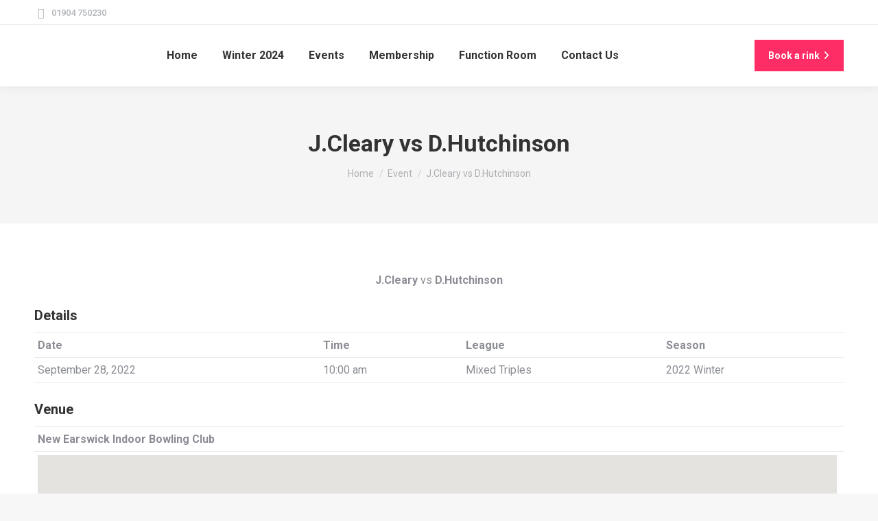

--- FILE ---
content_type: text/html; charset=UTF-8
request_url: https://newearswickibc.club/event/59116/
body_size: 15358
content:
<!DOCTYPE html>
<!--[if !(IE 6) | !(IE 7) | !(IE 8)  ]><!-->
<html lang="en-GB" prefix="og: https://ogp.me/ns#" class="no-js">
<!--<![endif]-->
<head>
	<meta charset="UTF-8" />
				<meta name="viewport" content="width=device-width, initial-scale=1, maximum-scale=1, user-scalable=0"/>
			<meta name="theme-color" content="#ff2d65"/>	<link rel="profile" href="https://gmpg.org/xfn/11" />
		<style>img:is([sizes="auto" i], [sizes^="auto," i]) { contain-intrinsic-size: 3000px 1500px }</style>
	
<!-- Search Engine Optimization by Rank Math PRO - https://rankmath.com/ -->
<title>J.Cleary vs D.Hutchinson - New Earswick Indoor Bowling Club</title>
<meta name="robots" content="follow, index, max-snippet:-1, max-video-preview:-1, max-image-preview:large"/>
<link rel="canonical" href="https://newearswickibc.club/event/59116/" />
<meta property="og:locale" content="en_GB" />
<meta property="og:type" content="article" />
<meta property="og:title" content="J.Cleary vs D.Hutchinson - New Earswick Indoor Bowling Club" />
<meta property="og:url" content="https://newearswickibc.club/event/59116/" />
<meta property="og:site_name" content="New Earswick Indoor Bowling Club" />
<meta property="article:publisher" content="https://www.facebook.com/newearswickbowlsclub" />
<meta property="og:updated_time" content="2022-12-12T21:01:57+00:00" />
<meta name="twitter:card" content="summary_large_image" />
<meta name="twitter:title" content="J.Cleary vs D.Hutchinson - New Earswick Indoor Bowling Club" />
<meta name="twitter:site" content="@newearswickibc" />
<meta name="twitter:creator" content="@newearswickibc" />
<script type="application/ld+json" class="rank-math-schema-pro">{"@context":"https://schema.org","@graph":[{"@type":"BreadcrumbList","@id":"https://newearswickibc.club/event/59116/#breadcrumb","itemListElement":[{"@type":"ListItem","position":"1","item":{"@id":"https://newearswickibc.club","name":"Home"}},{"@type":"ListItem","position":"2","item":{"@id":"https://newearswickibc.club/event/59116/","name":"J.Cleary vs D.Hutchinson"}}]}]}</script>
<!-- /Rank Math WordPress SEO plugin -->

<link rel='dns-prefetch' href='//fonts.googleapis.com' />
<link rel='dns-prefetch' href='//hcaptcha.com' />
<link rel="alternate" type="application/rss+xml" title="New Earswick Indoor Bowling Club &raquo; Feed" href="https://newearswickibc.club/feed/" />
<link rel="alternate" type="application/rss+xml" title="New Earswick Indoor Bowling Club &raquo; Comments Feed" href="https://newearswickibc.club/comments/feed/" />
<script>
window._wpemojiSettings = {"baseUrl":"https:\/\/s.w.org\/images\/core\/emoji\/16.0.1\/72x72\/","ext":".png","svgUrl":"https:\/\/s.w.org\/images\/core\/emoji\/16.0.1\/svg\/","svgExt":".svg","source":{"concatemoji":"https:\/\/newearswickibc.club\/wp-includes\/js\/wp-emoji-release.min.js?ver=6.8.3"}};
/*! This file is auto-generated */
!function(s,n){var o,i,e;function c(e){try{var t={supportTests:e,timestamp:(new Date).valueOf()};sessionStorage.setItem(o,JSON.stringify(t))}catch(e){}}function p(e,t,n){e.clearRect(0,0,e.canvas.width,e.canvas.height),e.fillText(t,0,0);var t=new Uint32Array(e.getImageData(0,0,e.canvas.width,e.canvas.height).data),a=(e.clearRect(0,0,e.canvas.width,e.canvas.height),e.fillText(n,0,0),new Uint32Array(e.getImageData(0,0,e.canvas.width,e.canvas.height).data));return t.every(function(e,t){return e===a[t]})}function u(e,t){e.clearRect(0,0,e.canvas.width,e.canvas.height),e.fillText(t,0,0);for(var n=e.getImageData(16,16,1,1),a=0;a<n.data.length;a++)if(0!==n.data[a])return!1;return!0}function f(e,t,n,a){switch(t){case"flag":return n(e,"\ud83c\udff3\ufe0f\u200d\u26a7\ufe0f","\ud83c\udff3\ufe0f\u200b\u26a7\ufe0f")?!1:!n(e,"\ud83c\udde8\ud83c\uddf6","\ud83c\udde8\u200b\ud83c\uddf6")&&!n(e,"\ud83c\udff4\udb40\udc67\udb40\udc62\udb40\udc65\udb40\udc6e\udb40\udc67\udb40\udc7f","\ud83c\udff4\u200b\udb40\udc67\u200b\udb40\udc62\u200b\udb40\udc65\u200b\udb40\udc6e\u200b\udb40\udc67\u200b\udb40\udc7f");case"emoji":return!a(e,"\ud83e\udedf")}return!1}function g(e,t,n,a){var r="undefined"!=typeof WorkerGlobalScope&&self instanceof WorkerGlobalScope?new OffscreenCanvas(300,150):s.createElement("canvas"),o=r.getContext("2d",{willReadFrequently:!0}),i=(o.textBaseline="top",o.font="600 32px Arial",{});return e.forEach(function(e){i[e]=t(o,e,n,a)}),i}function t(e){var t=s.createElement("script");t.src=e,t.defer=!0,s.head.appendChild(t)}"undefined"!=typeof Promise&&(o="wpEmojiSettingsSupports",i=["flag","emoji"],n.supports={everything:!0,everythingExceptFlag:!0},e=new Promise(function(e){s.addEventListener("DOMContentLoaded",e,{once:!0})}),new Promise(function(t){var n=function(){try{var e=JSON.parse(sessionStorage.getItem(o));if("object"==typeof e&&"number"==typeof e.timestamp&&(new Date).valueOf()<e.timestamp+604800&&"object"==typeof e.supportTests)return e.supportTests}catch(e){}return null}();if(!n){if("undefined"!=typeof Worker&&"undefined"!=typeof OffscreenCanvas&&"undefined"!=typeof URL&&URL.createObjectURL&&"undefined"!=typeof Blob)try{var e="postMessage("+g.toString()+"("+[JSON.stringify(i),f.toString(),p.toString(),u.toString()].join(",")+"));",a=new Blob([e],{type:"text/javascript"}),r=new Worker(URL.createObjectURL(a),{name:"wpTestEmojiSupports"});return void(r.onmessage=function(e){c(n=e.data),r.terminate(),t(n)})}catch(e){}c(n=g(i,f,p,u))}t(n)}).then(function(e){for(var t in e)n.supports[t]=e[t],n.supports.everything=n.supports.everything&&n.supports[t],"flag"!==t&&(n.supports.everythingExceptFlag=n.supports.everythingExceptFlag&&n.supports[t]);n.supports.everythingExceptFlag=n.supports.everythingExceptFlag&&!n.supports.flag,n.DOMReady=!1,n.readyCallback=function(){n.DOMReady=!0}}).then(function(){return e}).then(function(){var e;n.supports.everything||(n.readyCallback(),(e=n.source||{}).concatemoji?t(e.concatemoji):e.wpemoji&&e.twemoji&&(t(e.twemoji),t(e.wpemoji)))}))}((window,document),window._wpemojiSettings);
</script>
<style id='wp-emoji-styles-inline-css'>

	img.wp-smiley, img.emoji {
		display: inline !important;
		border: none !important;
		box-shadow: none !important;
		height: 1em !important;
		width: 1em !important;
		margin: 0 0.07em !important;
		vertical-align: -0.1em !important;
		background: none !important;
		padding: 0 !important;
	}
</style>
<style id='classic-theme-styles-inline-css'>
/*! This file is auto-generated */
.wp-block-button__link{color:#fff;background-color:#32373c;border-radius:9999px;box-shadow:none;text-decoration:none;padding:calc(.667em + 2px) calc(1.333em + 2px);font-size:1.125em}.wp-block-file__button{background:#32373c;color:#fff;text-decoration:none}
</style>
<link rel='stylesheet' id='dashicons-css' href='https://newearswickibc.club/wp-includes/css/dashicons.min.css?ver=6.8.3' media='all' />
<link rel='stylesheet' id='sportspress-general-css' href='//newearswickibc.club/wp-content/plugins/sportspress-pro/includes/sportspress/assets/css/sportspress.css?ver=2.7.26' media='all' />
<link rel='stylesheet' id='sportspress-icons-css' href='//newearswickibc.club/wp-content/plugins/sportspress-pro/includes/sportspress/assets/css/icons.css?ver=2.7.26' media='all' />
<link rel='stylesheet' id='sportspress-league-menu-css' href='//newearswickibc.club/wp-content/plugins/sportspress-pro/includes/sportspress-league-menu/css/sportspress-league-menu.css?ver=2.1.2' media='all' />
<link rel='stylesheet' id='sportspress-event-statistics-css' href='//newearswickibc.club/wp-content/plugins/sportspress-pro/includes/sportspress-match-stats/css/sportspress-match-stats.css?ver=2.2' media='all' />
<link rel='stylesheet' id='sportspress-results-matrix-css' href='//newearswickibc.club/wp-content/plugins/sportspress-pro/includes/sportspress-results-matrix/css/sportspress-results-matrix.css?ver=2.6.9' media='all' />
<link rel='stylesheet' id='sportspress-scoreboard-css' href='//newearswickibc.club/wp-content/plugins/sportspress-pro/includes/sportspress-scoreboard/css/sportspress-scoreboard.css?ver=2.6.11' media='all' />
<link rel='stylesheet' id='sportspress-scoreboard-ltr-css' href='//newearswickibc.club/wp-content/plugins/sportspress-pro/includes/sportspress-scoreboard/css/sportspress-scoreboard-ltr.css?ver=2.6.11' media='all' />
<link rel='stylesheet' id='sportspress-timelines-css' href='//newearswickibc.club/wp-content/plugins/sportspress-pro/includes/sportspress-timelines/css/sportspress-timelines.css?ver=2.6' media='all' />
<link rel='stylesheet' id='sportspress-tournaments-css' href='//newearswickibc.club/wp-content/plugins/sportspress-pro/includes/sportspress-tournaments/css/sportspress-tournaments.css?ver=2.6.21' media='all' />
<link rel='stylesheet' id='sportspress-tournaments-ltr-css' href='//newearswickibc.club/wp-content/plugins/sportspress-pro/includes/sportspress-tournaments/css/sportspress-tournaments-ltr.css?ver=2.6.21' media='all' />
<link rel='stylesheet' id='jquery-bracket-css' href='//newearswickibc.club/wp-content/plugins/sportspress-pro/includes/sportspress-tournaments/css/jquery.bracket.min.css?ver=0.11.0' media='all' />
<link rel='stylesheet' id='sportspress-twitter-css' href='//newearswickibc.club/wp-content/plugins/sportspress-pro/includes/sportspress-twitter/css/sportspress-twitter.css?ver=2.1.2' media='all' />
<link rel='stylesheet' id='sportspress-user-scores-css' href='//newearswickibc.club/wp-content/plugins/sportspress-pro/includes/sportspress-user-scores/css/sportspress-user-scores.css?ver=2.3' media='all' />
<link rel='stylesheet' id='the7-font-css' href='https://newearswickibc.club/wp-content/themes/dt-the7/fonts/icomoon-the7-font/icomoon-the7-font.min.css?ver=14.0.2.1' media='all' />
<link rel='stylesheet' id='the7-awesome-fonts-css' href='https://newearswickibc.club/wp-content/themes/dt-the7/fonts/FontAwesome/css/all.min.css?ver=14.0.2.1' media='all' />
<link rel='stylesheet' id='the7-icomoon-numbers-32x32-css' href='https://newearswickibc.club/wp-content/uploads/smile_fonts/icomoon-numbers-32x32/icomoon-numbers-32x32.css?ver=6.8.3' media='all' />
<link rel='stylesheet' id='dt-web-fonts-css' href='https://fonts.googleapis.com/css?family=Roboto:400,500,600,700%7COpen+Sans:400,600,700' media='all' />
<link rel='stylesheet' id='dt-main-css' href='https://newearswickibc.club/wp-content/themes/dt-the7/css/main.min.css?ver=14.0.2.1' media='all' />
<style id='dt-main-inline-css'>
body #load {
  display: block;
  height: 100%;
  overflow: hidden;
  position: fixed;
  width: 100%;
  z-index: 9901;
  opacity: 1;
  visibility: visible;
  transition: all .35s ease-out;
}
.load-wrap {
  width: 100%;
  height: 100%;
  background-position: center center;
  background-repeat: no-repeat;
  text-align: center;
  display: -ms-flexbox;
  display: -ms-flex;
  display: flex;
  -ms-align-items: center;
  -ms-flex-align: center;
  align-items: center;
  -ms-flex-flow: column wrap;
  flex-flow: column wrap;
  -ms-flex-pack: center;
  -ms-justify-content: center;
  justify-content: center;
}
.load-wrap > svg {
  position: absolute;
  top: 50%;
  left: 50%;
  transform: translate(-50%,-50%);
}
#load {
  background: var(--the7-elementor-beautiful-loading-bg,#ffffff);
  --the7-beautiful-spinner-color2: var(--the7-beautiful-spinner-color,rgba(51,51,51,0.25));
}

</style>
<link rel='stylesheet' id='the7-custom-scrollbar-css' href='https://newearswickibc.club/wp-content/themes/dt-the7/lib/custom-scrollbar/custom-scrollbar.min.css?ver=14.0.2.1' media='all' />
<link rel='stylesheet' id='the7-wpbakery-css' href='https://newearswickibc.club/wp-content/themes/dt-the7/css/wpbakery.min.css?ver=14.0.2.1' media='all' />
<link rel='stylesheet' id='the7-core-css' href='https://newearswickibc.club/wp-content/plugins/dt-the7-core/assets/css/post-type.min.css?ver=2.7.12' media='all' />
<link rel='stylesheet' id='the7-css-vars-css' href='https://newearswickibc.club/wp-content/uploads/the7-css/css-vars.css?ver=07174359548b' media='all' />
<link rel='stylesheet' id='dt-custom-css' href='https://newearswickibc.club/wp-content/uploads/the7-css/custom.css?ver=07174359548b' media='all' />
<link rel='stylesheet' id='dt-media-css' href='https://newearswickibc.club/wp-content/uploads/the7-css/media.css?ver=07174359548b' media='all' />
<link rel='stylesheet' id='the7-mega-menu-css' href='https://newearswickibc.club/wp-content/uploads/the7-css/mega-menu.css?ver=07174359548b' media='all' />
<link rel='stylesheet' id='the7-elements-albums-portfolio-css' href='https://newearswickibc.club/wp-content/uploads/the7-css/the7-elements-albums-portfolio.css?ver=07174359548b' media='all' />
<link rel='stylesheet' id='the7-elements-css' href='https://newearswickibc.club/wp-content/uploads/the7-css/post-type-dynamic.css?ver=07174359548b' media='all' />
<link rel='stylesheet' id='style-css' href='https://newearswickibc.club/wp-content/themes/dt-the7-child/style.css?ver=14.0.2.1' media='all' />
<link rel='stylesheet' id='wprevpro_w3-css' href='https://newearswickibc.club/wp-content/plugins/wp-review-slider-pro/public/css/wprevpro_w3_min.css?ver=12.6.1_1' media='all' />
<style id='wprevpro_w3-inline-css'>
#wprev-slider-1 .wprevpro_star_imgs{color:#FDD314;}#wprev-slider-1 .wprsp-star{color:#FDD314;}#wprev-slider-1 .wprevpro_star_imgs span.svgicons{background:#FDD314;}#wprev-slider-1 .wprev_preview_bradius_T10{border-radius:20px;}#wprev-slider-1 .wprev_preview_bg1_T10{background:rgb(253,253,253);}#wprev-slider-1 .wprev_preview_bg2_T10{background:rgb(238,238,238);}#wprev-slider-1 .wprev_preview_tcolor1_T10{color:rgb(85,85,85);}#wprev-slider-1 .wprev_preview_tcolor2_T10{color:rgb(85,85,85);}#wprev-slider-1 .wprs_rd_more, #wprev-slider-1 .wprs_rd_less, #wprev-slider-1 .wprevpro_btn_show_rdpop{color:#0000ee;}#wprev-slider-1 .wprevpro_star_imgs span.svgicons{width:18px;height:18px;}#wprev-slider-1 .wprevsiteicon{height:32px;}#wprev-slider-1_widget .wprevpro_star_imgs{color:#FDD314;}#wprev-slider-1_widget .wprsp-star{color:#FDD314;}#wprev-slider-1_widget .wprevpro_star_imgs span.svgicons{background:#FDD314;}#wprev-slider-1_widget .wprev_preview_bradius_T10_widget{border-radius:20px;}#wprev-slider-1_widget .wprev_preview_bg1_T10_widget{background:rgb(253,253,253);}#wprev-slider-1_widget .wprev_preview_bg2_T10_widget{background:rgb(238,238,238);}#wprev-slider-1_widget .wprev_preview_tcolor1_T10_widget{color:rgb(85,85,85);}#wprev-slider-1_widget .wprev_preview_tcolor2_T10_widget{color:rgb(85,85,85);}#wprev-slider-1_widget .wprs_rd_more, #wprev-slider-1_widget .wprs_rd_less, #wprev-slider-1_widget .wprevpro_btn_show_rdpop{color:#0000ee;}#wprev-slider-1_widget .wprevpro_star_imgs span.svgicons{width:18px;height:18px;}#wprev-slider-1_widget .wprevsiteicon{height:32px;}#wprev-slider-2 .wprevpro_star_imgs{color:#FDD314;}#wprev-slider-2 .wprsp-star{color:#FDD314;}#wprev-slider-2 .wprevpro_star_imgs span.svgicons{background:#FDD314;}#wprev-slider-2 .wprev_preview_bradius_T7{border-radius:0px;}#wprev-slider-2 .wprev_preview_bg1_T7{background:rgb(253,253,253);}#wprev-slider-2 .wprev_preview_bg2_T7{background:rgb(238,238,238);}#wprev-slider-2 .wprev_preview_tcolor1_T7{color:rgb(85,85,85);}#wprev-slider-2 .wprev_preview_tcolor2_T7{color:rgb(85,85,85);}#wprev-slider-2 .outerrevdiv{transition:transform ease 400ms;transform-origin:center;} #wprev-slider-2 .outerrevdiv:hover{transform:scale(1.05);} #wprev-slider-2 .wprs_rd_more, #wprev-slider-2 .wprs_rd_less, #wprev-slider-2 .wprevpro_btn_show_rdpop{color:#0000ee;}#wprev-slider-2 .wprevpro_star_imgs span.svgicons{width:18px;height:18px;}#wprev-slider-2 .wprevsiteicon{height:32px;}#wprev-slider-2 .wprev_media_img{width:auto;height:40px;}#wprev-slider-2_widget .wprevpro_star_imgs{color:#FDD314;}#wprev-slider-2_widget .wprsp-star{color:#FDD314;}#wprev-slider-2_widget .wprevpro_star_imgs span.svgicons{background:#FDD314;}#wprev-slider-2_widget .wprev_preview_bradius_T7_widget{border-radius:0px;}#wprev-slider-2_widget .wprev_preview_bg1_T7_widget{background:rgb(253,253,253);}#wprev-slider-2_widget .wprev_preview_bg2_T7_widget{background:rgb(238,238,238);}#wprev-slider-2_widget .wprev_preview_tcolor1_T7_widget{color:rgb(85,85,85);}#wprev-slider-2_widget .wprev_preview_tcolor2_T7_widget{color:rgb(85,85,85);}#wprev-slider-2_widget .outerrevdiv{transition:transform ease 400ms;transform-origin:center;} #wprev-slider-2_widget .outerrevdiv:hover{transform:scale(1.05);} #wprev-slider-2_widget .wprs_rd_more, #wprev-slider-2_widget .wprs_rd_less, #wprev-slider-2_widget .wprevpro_btn_show_rdpop{color:#0000ee;}#wprev-slider-2_widget .wprevpro_star_imgs span.svgicons{width:18px;height:18px;}#wprev-slider-2_widget .wprevsiteicon{height:32px;}#wprev-slider-2_widget .wprev_media_img{width:auto;height:40px;}#wprev-slider-4 .wprevpro_star_imgs{color:#FDD314;}#wprev-slider-4 .wprsp-star{color:#FDD314;}#wprev-slider-4 .wprevpro_star_imgs span.svgicons{background:#FDD314;}#wprev-slider-4 .wprev_preview_bradius_T5{border-radius:0px;}#wprev-slider-4 .wprev_preview_bg1_T5{background:rgb(253,253,253);}#wprev-slider-4 .wprev_preview_bg2_T5{background:rgb(238,238,238);}#wprev-slider-4 .wprev_preview_tcolor1_T5{color:rgb(85,85,85);}#wprev-slider-4 .wprev_preview_tcolor2_T5{color:rgb(85,85,85);}#wprev-slider-4 .wprev_preview_bg1_T5{border-bottom:3px solid rgb(238,238,238)}#wprev-slider-4 .wprs_rd_more, #wprev-slider-4 .wprs_rd_less, #wprev-slider-4 .wprevpro_btn_show_rdpop{color:#0000ee;}#wprev-slider-4 .wprevpro_star_imgs span.svgicons{width:18px;height:18px;}#wprev-slider-4 .wprevsiteicon{height:32px;}#wprev-slider-4 .indrevlineclamp{display:-webkit-box;-webkit-line-clamp:3;-webkit-box-orient:vertical;overflow:hidden;hyphens:auto;word-break:auto-phrase;}#wprev-slider-4_widget .wprevpro_star_imgs{color:#FDD314;}#wprev-slider-4_widget .wprsp-star{color:#FDD314;}#wprev-slider-4_widget .wprevpro_star_imgs span.svgicons{background:#FDD314;}#wprev-slider-4_widget .wprev_preview_bradius_T5_widget{border-radius:0px;}#wprev-slider-4_widget .wprev_preview_bg1_T5_widget{background:rgb(253,253,253);}#wprev-slider-4_widget .wprev_preview_bg2_T5_widget{background:rgb(238,238,238);}#wprev-slider-4_widget .wprev_preview_tcolor1_T5_widget{color:rgb(85,85,85);}#wprev-slider-4_widget .wprev_preview_tcolor2_T5_widget{color:rgb(85,85,85);}#wprev-slider-4_widget .wprev_preview_bg1_T5_widget{border-bottom:3px solid rgb(238,238,238)}#wprev-slider-4_widget .wprs_rd_more, #wprev-slider-4_widget .wprs_rd_less, #wprev-slider-4_widget .wprevpro_btn_show_rdpop{color:#0000ee;}#wprev-slider-4_widget .wprevpro_star_imgs span.svgicons{width:18px;height:18px;}#wprev-slider-4_widget .wprevsiteicon{height:32px;}#wprev-slider-4 .indrevlineclamp{display:-webkit-box;-webkit-line-clamp:3;-webkit-box-orient:vertical;overflow:hidden;hyphens:auto;word-break:auto-phrase;}
</style>
<style type="text/css"></style><script src="https://newearswickibc.club/wp-includes/js/jquery/jquery.min.js?ver=3.7.1" id="jquery-core-js"></script>
<script src="https://newearswickibc.club/wp-includes/js/jquery/jquery-migrate.min.js?ver=3.4.1" id="jquery-migrate-js"></script>
<script src="https://newearswickibc.club/wp-content/plugins/sportspress-pro/includes/sportspress-facebook/js/sportspress-facebook-sdk.js?ver=2.11" id="sportspress-facebook-sdk-js"></script>
<script src="https://newearswickibc.club/wp-content/plugins/sportspress-pro/includes/sportspress-tournaments/js/jquery.bracket.min.js?ver=0.11.0" id="jquery-bracket-js"></script>
<script id="dt-above-fold-js-extra">
var dtLocal = {"themeUrl":"https:\/\/newearswickibc.club\/wp-content\/themes\/dt-the7","passText":"To view this protected post, enter the password below:","moreButtonText":{"loading":"Loading...","loadMore":"Load more"},"postID":"59116","ajaxurl":"https:\/\/newearswickibc.club\/wp-admin\/admin-ajax.php","REST":{"baseUrl":"https:\/\/newearswickibc.club\/wp-json\/the7\/v1","endpoints":{"sendMail":"\/send-mail"}},"contactMessages":{"required":"One or more fields have an error. Please check and try again.","terms":"Please accept the privacy policy.","fillTheCaptchaError":"Please, fill the captcha."},"captchaSiteKey":"","ajaxNonce":"b36543b94b","pageData":"","themeSettings":{"smoothScroll":"off","lazyLoading":false,"desktopHeader":{"height":90},"ToggleCaptionEnabled":"disabled","ToggleCaption":"Navigation","floatingHeader":{"showAfter":94,"showMenu":true,"height":60,"logo":{"showLogo":true,"html":"<img class=\" preload-me\" src=\"https:\/\/newearswickibc.club\/wp-content\/uploads\/2022\/05\/New-earswick-indoor-bowling-club_logo-smaller.png\" srcset=\"https:\/\/newearswickibc.club\/wp-content\/uploads\/2022\/05\/New-earswick-indoor-bowling-club_logo-smaller.png 100w, https:\/\/newearswickibc.club\/wp-content\/uploads\/2022\/05\/New-earswick-indoor-bowling-club_logo-small.png 200w\" width=\"100\" height=\"100\"   sizes=\"100px\" alt=\"New Earswick Indoor Bowling Club\" \/>","url":"https:\/\/newearswickibc.club\/"}},"topLine":{"floatingTopLine":{"logo":{"showLogo":false,"html":""}}},"mobileHeader":{"firstSwitchPoint":992,"secondSwitchPoint":778,"firstSwitchPointHeight":60,"secondSwitchPointHeight":60,"mobileToggleCaptionEnabled":"disabled","mobileToggleCaption":"Menu"},"stickyMobileHeaderFirstSwitch":{"logo":{"html":"<img class=\" preload-me\" src=\"https:\/\/newearswickibc.club\/wp-content\/uploads\/2022\/05\/New-earswick-indoor-bowling-club_logo-smaller.png\" srcset=\"https:\/\/newearswickibc.club\/wp-content\/uploads\/2022\/05\/New-earswick-indoor-bowling-club_logo-smaller.png 100w, https:\/\/newearswickibc.club\/wp-content\/uploads\/2022\/05\/New-earswick-indoor-bowling-club_logo-small.png 200w\" width=\"100\" height=\"100\"   sizes=\"100px\" alt=\"New Earswick Indoor Bowling Club\" \/>"}},"stickyMobileHeaderSecondSwitch":{"logo":{"html":"<img class=\" preload-me\" src=\"https:\/\/newearswickibc.club\/wp-content\/uploads\/2022\/05\/New-earswick-indoor-bowling-club_logo-smaller.png\" srcset=\"https:\/\/newearswickibc.club\/wp-content\/uploads\/2022\/05\/New-earswick-indoor-bowling-club_logo-smaller.png 100w, https:\/\/newearswickibc.club\/wp-content\/uploads\/2022\/05\/New-earswick-indoor-bowling-club_logo-small.png 200w\" width=\"100\" height=\"100\"   sizes=\"100px\" alt=\"New Earswick Indoor Bowling Club\" \/>"}},"sidebar":{"switchPoint":992},"boxedWidth":"1280px"},"VCMobileScreenWidth":"778"};
var dtShare = {"shareButtonText":{"facebook":"Share on Facebook","twitter":"Share on X","pinterest":"Pin it","linkedin":"Share on Linkedin","whatsapp":"Share on Whatsapp"},"overlayOpacity":"85"};
</script>
<script src="https://newearswickibc.club/wp-content/themes/dt-the7/js/above-the-fold.min.js?ver=14.0.2.1" id="dt-above-fold-js"></script>
<script src="https://newearswickibc.club/wp-content/plugins/wp-review-slider-pro/public/js/wprs-slick.min.js?ver=12.6.1_1" id="wp-review-slider-pro_slick-min-js"></script>
<script id="wp-review-slider-pro_plublic-min-js-extra">
var wprevpublicjs_script_vars = {"wpfb_nonce":"983bcddba3","wpfb_ajaxurl":"https:\/\/newearswickibc.club\/wp-admin\/admin-ajax.php","wprevpluginsurl":"https:\/\/newearswickibc.club\/wp-content\/plugins\/wp-review-slider-pro","page_id":"59116"};
</script>
<script src="https://newearswickibc.club/wp-content/plugins/wp-review-slider-pro/public/js/wprev-public.min.js?ver=12.6.1_1" id="wp-review-slider-pro_plublic-min-js"></script>
<script></script><link rel="https://api.w.org/" href="https://newearswickibc.club/wp-json/" /><link rel="alternate" title="JSON" type="application/json" href="https://newearswickibc.club/wp-json/wp/v2/events/59116" /><link rel="EditURI" type="application/rsd+xml" title="RSD" href="https://newearswickibc.club/xmlrpc.php?rsd" />
<meta name="generator" content="WordPress 6.8.3" />
<meta name="generator" content="SportsPress 2.7.26" />
<meta name="generator" content="SportsPress Pro 2.7.27" />
<link rel='shortlink' href='https://newearswickibc.club/?p=59116' />
<link rel="alternate" title="oEmbed (JSON)" type="application/json+oembed" href="https://newearswickibc.club/wp-json/oembed/1.0/embed?url=https%3A%2F%2Fnewearswickibc.club%2Fevent%2F59116%2F" />
<link rel="alternate" title="oEmbed (XML)" type="text/xml+oembed" href="https://newearswickibc.club/wp-json/oembed/1.0/embed?url=https%3A%2F%2Fnewearswickibc.club%2Fevent%2F59116%2F&#038;format=xml" />
<style>
.h-captcha{position:relative;display:block;margin-bottom:2rem;padding:0;clear:both}.h-captcha[data-size="normal"]{width:302px;height:76px}.h-captcha[data-size="compact"]{width:158px;height:138px}.h-captcha[data-size="invisible"]{display:none}.h-captcha iframe{z-index:1}.h-captcha::before{content:"";display:block;position:absolute;top:0;left:0;background:url(https://newearswickibc.club/wp-content/plugins/hcaptcha-for-forms-and-more/assets/images/hcaptcha-div-logo.svg) no-repeat;border:1px solid #fff0;border-radius:4px;box-sizing:border-box}.h-captcha::after{content:"The hCaptcha loading is delayed until user interaction.";font-family:-apple-system,system-ui,BlinkMacSystemFont,"Segoe UI",Roboto,Oxygen,Ubuntu,"Helvetica Neue",Arial,sans-serif;font-size:10px;font-weight:500;position:absolute;top:0;bottom:0;left:0;right:0;box-sizing:border-box;color:#bf1722;opacity:0}.h-captcha:not(:has(iframe))::after{animation:hcap-msg-fade-in .3s ease forwards;animation-delay:2s}.h-captcha:has(iframe)::after{animation:none;opacity:0}@keyframes hcap-msg-fade-in{to{opacity:1}}.h-captcha[data-size="normal"]::before{width:302px;height:76px;background-position:93.8% 28%}.h-captcha[data-size="normal"]::after{width:302px;height:76px;display:flex;flex-wrap:wrap;align-content:center;line-height:normal;padding:0 75px 0 10px}.h-captcha[data-size="compact"]::before{width:158px;height:138px;background-position:49.9% 78.8%}.h-captcha[data-size="compact"]::after{width:158px;height:138px;text-align:center;line-height:normal;padding:24px 10px 10px 10px}.h-captcha[data-theme="light"]::before,body.is-light-theme .h-captcha[data-theme="auto"]::before,.h-captcha[data-theme="auto"]::before{background-color:#fafafa;border:1px solid #e0e0e0}.h-captcha[data-theme="dark"]::before,body.is-dark-theme .h-captcha[data-theme="auto"]::before,html.wp-dark-mode-active .h-captcha[data-theme="auto"]::before,html.drdt-dark-mode .h-captcha[data-theme="auto"]::before{background-image:url(https://newearswickibc.club/wp-content/plugins/hcaptcha-for-forms-and-more/assets/images/hcaptcha-div-logo-white.svg);background-repeat:no-repeat;background-color:#333;border:1px solid #f5f5f5}@media (prefers-color-scheme:dark){.h-captcha[data-theme="auto"]::before{background-image:url(https://newearswickibc.club/wp-content/plugins/hcaptcha-for-forms-and-more/assets/images/hcaptcha-div-logo-white.svg);background-repeat:no-repeat;background-color:#333;border:1px solid #f5f5f5}}.h-captcha[data-theme="custom"]::before{background-color:initial}.h-captcha[data-size="invisible"]::before,.h-captcha[data-size="invisible"]::after{display:none}.h-captcha iframe{position:relative}div[style*="z-index: 2147483647"] div[style*="border-width: 11px"][style*="position: absolute"][style*="pointer-events: none"]{border-style:none}
</style>
<meta name="generator" content="Powered by WPBakery Page Builder - drag and drop page builder for WordPress."/>
<script id="google_gtagjs" src="https://newearswickibc.club/?local_ga_js=d3cfaeb968263caee638a8a00938e702" async></script>
<script id="google_gtagjs-inline">
window.dataLayer = window.dataLayer || [];function gtag(){dataLayer.push(arguments);}gtag('js', new Date());gtag('config', 'G-1GNRX933F9', {} );
</script>
<style>
div.wpforms-container-full .wpforms-form .h-captcha{position:relative;display:block;margin-bottom:0;padding:0;clear:both}div.wpforms-container-full .wpforms-form .h-captcha[data-size="normal"]{width:302px;height:76px}div.wpforms-container-full .wpforms-form .h-captcha[data-size="compact"]{width:158px;height:138px}div.wpforms-container-full .wpforms-form .h-captcha[data-size="invisible"]{display:none}div.wpforms-container-full .wpforms-form .h-captcha iframe{position:relative}
</style>
<script type="text/javascript" id="the7-loader-script">
document.addEventListener("DOMContentLoaded", function(event) {
	var load = document.getElementById("load");
	if(!load.classList.contains('loader-removed')){
		var removeLoading = setTimeout(function() {
			load.className += " loader-removed";
		}, 300);
	}
});
</script>
		<link rel="icon" href="https://newearswickibc.club/wp-content/uploads/2022/11/favicon-1.png" type="image/png" sizes="16x16"/><link rel="icon" href="https://newearswickibc.club/wp-content/uploads/2022/11/favicon-32-1.png" type="image/png" sizes="32x32"/><noscript><style> .wpb_animate_when_almost_visible { opacity: 1; }</style></noscript><style id='the7-custom-inline-css' type='text/css'>
.sub-nav .menu-item i.fa,
.sub-nav .menu-item i.fas,
.sub-nav .menu-item i.far,
.sub-nav .menu-item i.fab {
	text-align: center;
	width: 1.25em;
}
</style>
</head>
<body id="the7-body" class="wp-singular sp_event-template-default single single-sp_event postid-59116 wp-embed-responsive wp-theme-dt-the7 wp-child-theme-dt-the7-child the7-core-ver-2.7.12 sportspress sportspress-page sp-has-venue sp-performance-sections--1 no-comments dt-responsive-on right-mobile-menu-close-icon ouside-menu-close-icon mobile-hamburger-close-bg-enable mobile-hamburger-close-bg-hover-enable  fade-medium-mobile-menu-close-icon fade-medium-menu-close-icon srcset-enabled btn-flat custom-btn-color custom-btn-hover-color phantom-sticky phantom-shadow-decoration phantom-custom-logo-on sticky-mobile-header top-header first-switch-logo-left first-switch-menu-right second-switch-logo-left second-switch-menu-right right-mobile-menu layzr-loading-on popup-message-style the7-ver-14.0.2.1 dt-fa-compatibility wpb-js-composer js-comp-ver-8.7.2 vc_responsive">
<!-- The7 14.0.2.1 -->
<div id="load" class="spinner-loader">
	<div class="load-wrap"><style type="text/css">
    [class*="the7-spinner-animate-"]{
        animation: spinner-animation 1s cubic-bezier(1,1,1,1) infinite;
        x:46.5px;
        y:40px;
        width:7px;
        height:20px;
        fill:var(--the7-beautiful-spinner-color2);
        opacity: 0.2;
    }
    .the7-spinner-animate-2{
        animation-delay: 0.083s;
    }
    .the7-spinner-animate-3{
        animation-delay: 0.166s;
    }
    .the7-spinner-animate-4{
         animation-delay: 0.25s;
    }
    .the7-spinner-animate-5{
         animation-delay: 0.33s;
    }
    .the7-spinner-animate-6{
         animation-delay: 0.416s;
    }
    .the7-spinner-animate-7{
         animation-delay: 0.5s;
    }
    .the7-spinner-animate-8{
         animation-delay: 0.58s;
    }
    .the7-spinner-animate-9{
         animation-delay: 0.666s;
    }
    .the7-spinner-animate-10{
         animation-delay: 0.75s;
    }
    .the7-spinner-animate-11{
        animation-delay: 0.83s;
    }
    .the7-spinner-animate-12{
        animation-delay: 0.916s;
    }
    @keyframes spinner-animation{
        from {
            opacity: 1;
        }
        to{
            opacity: 0;
        }
    }
</style>
<svg width="75px" height="75px" xmlns="http://www.w3.org/2000/svg" viewBox="0 0 100 100" preserveAspectRatio="xMidYMid">
	<rect class="the7-spinner-animate-1" rx="5" ry="5" transform="rotate(0 50 50) translate(0 -30)"></rect>
	<rect class="the7-spinner-animate-2" rx="5" ry="5" transform="rotate(30 50 50) translate(0 -30)"></rect>
	<rect class="the7-spinner-animate-3" rx="5" ry="5" transform="rotate(60 50 50) translate(0 -30)"></rect>
	<rect class="the7-spinner-animate-4" rx="5" ry="5" transform="rotate(90 50 50) translate(0 -30)"></rect>
	<rect class="the7-spinner-animate-5" rx="5" ry="5" transform="rotate(120 50 50) translate(0 -30)"></rect>
	<rect class="the7-spinner-animate-6" rx="5" ry="5" transform="rotate(150 50 50) translate(0 -30)"></rect>
	<rect class="the7-spinner-animate-7" rx="5" ry="5" transform="rotate(180 50 50) translate(0 -30)"></rect>
	<rect class="the7-spinner-animate-8" rx="5" ry="5" transform="rotate(210 50 50) translate(0 -30)"></rect>
	<rect class="the7-spinner-animate-9" rx="5" ry="5" transform="rotate(240 50 50) translate(0 -30)"></rect>
	<rect class="the7-spinner-animate-10" rx="5" ry="5" transform="rotate(270 50 50) translate(0 -30)"></rect>
	<rect class="the7-spinner-animate-11" rx="5" ry="5" transform="rotate(300 50 50) translate(0 -30)"></rect>
	<rect class="the7-spinner-animate-12" rx="5" ry="5" transform="rotate(330 50 50) translate(0 -30)"></rect>
</svg></div>
</div>
<div id="page" >
	<a class="skip-link screen-reader-text" href="#content">Skip to content</a>

<div class="masthead inline-header center widgets full-height shadow-decoration shadow-mobile-header-decoration small-mobile-menu-icon dt-parent-menu-clickable show-sub-menu-on-hover show-device-logo show-mobile-logo" >

	<div class="top-bar full-width-line top-bar-line-hide">
	<div class="top-bar-bg" ></div>
	<div class="left-widgets mini-widgets"><span class="mini-contacts phone show-on-desktop in-top-bar-left in-menu-second-switch"><i class="fa-fw icomoon-the7-font-the7-phone-06"></i>01904 750230</span></div><div class="mini-widgets right-widgets"></div></div>

	<header class="header-bar" role="banner">

		<div class="branding">
	<div id="site-title" class="assistive-text">New Earswick Indoor Bowling Club</div>
	<div id="site-description" class="assistive-text"></div>
	<a class="" href="https://newearswickibc.club/"><img class=" preload-me" src="https://newearswickibc.club/wp-content/uploads/2022/05/New-earswick-indoor-bowling-club_logo-smaller.png" srcset="https://newearswickibc.club/wp-content/uploads/2022/05/New-earswick-indoor-bowling-club_logo-smaller.png 100w, https://newearswickibc.club/wp-content/uploads/2022/05/New-earswick-indoor-bowling-club_logo-small.png 200w" width="100" height="100"   sizes="100px" alt="New Earswick Indoor Bowling Club" /><img class="mobile-logo preload-me" src="https://newearswickibc.club/wp-content/uploads/2022/05/New-earswick-indoor-bowling-club_logo-smaller.png" srcset="https://newearswickibc.club/wp-content/uploads/2022/05/New-earswick-indoor-bowling-club_logo-smaller.png 100w, https://newearswickibc.club/wp-content/uploads/2022/05/New-earswick-indoor-bowling-club_logo-small.png 200w" width="100" height="100"   sizes="100px" alt="New Earswick Indoor Bowling Club" /></a></div>

		<ul id="primary-menu" class="main-nav underline-decoration l-to-r-line outside-item-remove-margin"><li class="menu-item menu-item-type-post_type menu-item-object-page menu-item-home menu-item-57306 first depth-0"><a href='https://newearswickibc.club/' data-level='1'><span class="menu-item-text"><span class="menu-text">Home</span></span></a></li> <li class="menu-item menu-item-type-post_type menu-item-object-page menu-item-61033 depth-0"><a href='https://newearswickibc.club/games/' data-level='1'><span class="menu-item-text"><span class="menu-text">Winter 2024</span></span></a></li> <li class="menu-item menu-item-type-post_type menu-item-object-page menu-item-57646 depth-0"><a href='https://newearswickibc.club/events/' data-level='1'><span class="menu-item-text"><span class="menu-text">Events</span></span></a></li> <li class="menu-item menu-item-type-post_type menu-item-object-page menu-item-57640 depth-0"><a href='https://newearswickibc.club/membership/' data-level='1'><span class="menu-item-text"><span class="menu-text">Membership</span></span></a></li> <li class="menu-item menu-item-type-post_type menu-item-object-page menu-item-57652 depth-0"><a href='https://newearswickibc.club/function-room/' data-level='1'><span class="menu-item-text"><span class="menu-text">Function Room</span></span></a></li> <li class="menu-item menu-item-type-post_type menu-item-object-page menu-item-57512 last depth-0"><a href='https://newearswickibc.club/contact-us/' data-level='1'><span class="menu-item-text"><span class="menu-text">Contact Us</span></span></a></li> </ul>
		<div class="mini-widgets"><a href="tel:01904750230" class="microwidget-btn mini-button header-elements-button-1 show-on-desktop near-logo-first-switch near-logo-second-switch microwidget-btn-bg-on microwidget-btn-hover-bg-on disable-animation-bg border-on hover-border-on btn-icon-align-right" ><span>Book a rink</span><i class="fas fa-angle-right"></i></a></div>
	</header>

</div>
<div role="navigation" aria-label="Main Menu" class="dt-mobile-header mobile-menu-show-divider">
	<div class="dt-close-mobile-menu-icon" aria-label="Close" role="button" tabindex="0"><div class="close-line-wrap"><span class="close-line"></span><span class="close-line"></span><span class="close-line"></span></div></div>	<ul id="mobile-menu" class="mobile-main-nav">
		<li class="menu-item menu-item-type-post_type menu-item-object-page menu-item-home menu-item-57306 first depth-0"><a href='https://newearswickibc.club/' data-level='1'><span class="menu-item-text"><span class="menu-text">Home</span></span></a></li> <li class="menu-item menu-item-type-post_type menu-item-object-page menu-item-61033 depth-0"><a href='https://newearswickibc.club/games/' data-level='1'><span class="menu-item-text"><span class="menu-text">Winter 2024</span></span></a></li> <li class="menu-item menu-item-type-post_type menu-item-object-page menu-item-57646 depth-0"><a href='https://newearswickibc.club/events/' data-level='1'><span class="menu-item-text"><span class="menu-text">Events</span></span></a></li> <li class="menu-item menu-item-type-post_type menu-item-object-page menu-item-57640 depth-0"><a href='https://newearswickibc.club/membership/' data-level='1'><span class="menu-item-text"><span class="menu-text">Membership</span></span></a></li> <li class="menu-item menu-item-type-post_type menu-item-object-page menu-item-57652 depth-0"><a href='https://newearswickibc.club/function-room/' data-level='1'><span class="menu-item-text"><span class="menu-text">Function Room</span></span></a></li> <li class="menu-item menu-item-type-post_type menu-item-object-page menu-item-57512 last depth-0"><a href='https://newearswickibc.club/contact-us/' data-level='1'><span class="menu-item-text"><span class="menu-text">Contact Us</span></span></a></li> 	</ul>
	<div class='mobile-mini-widgets-in-menu'></div>
</div>

		<div class="page-title title-center solid-bg page-title-responsive-enabled">
			<div class="wf-wrap">

				<div class="page-title-head hgroup"><h1 class="entry-title">J.Cleary vs D.Hutchinson</h1></div><div class="page-title-breadcrumbs"><div class="assistive-text">You are here:</div><ol class="breadcrumbs text-small" itemscope itemtype="https://schema.org/BreadcrumbList"><li itemprop="itemListElement" itemscope itemtype="https://schema.org/ListItem"><a itemprop="item" href="https://newearswickibc.club/" title="Home"><span itemprop="name">Home</span></a><meta itemprop="position" content="1" /></li><li class="current" itemprop="itemListElement" itemscope itemtype="https://schema.org/ListItem"><span itemprop="name">Event</span><meta itemprop="position" content="2" /></li><li class="current" itemprop="itemListElement" itemscope itemtype="https://schema.org/ListItem"><span itemprop="name">J.Cleary vs D.Hutchinson</span><meta itemprop="position" content="3" /></li></ol></div>			</div>
		</div>

		

<div id="main" class="sidebar-none sidebar-divider-vertical">

	
	<div class="main-gradient"></div>
	<div class="wf-wrap">
	<div class="wf-container-main">

	


	<div id="content" class="content" role="main">

		<div class="sp-section-content sp-section-content-logos"><div class="sp-template sp-template-event-logos sp-template-event-logos-inline"><div class="sp-event-logos sp-event-logos-2"><span class="sp-team-logo"><strong class="sp-team-name">J.Cleary</strong> </span> vs <span class="sp-team-logo"> <strong class="sp-team-name">D.Hutchinson</strong></span></div></div></div><div class="sp-section-content sp-section-content-excerpt"></div><div class="sp-section-content sp-section-content-content"></div><div class="sp-section-content sp-section-content-video"></div><div class="sp-section-content sp-section-content-details"><div class="sp-template sp-template-event-details">
	<h4 class="sp-table-caption">Details</h4>
	<div class="sp-table-wrapper">
		<table class="sp-event-details sp-data-table
					 sp-scrollable-table">
			<thead>
				<tr>
											<th>Date</th>
												<th>Time</th>
												<th>League</th>
												<th>Season</th>
										</tr>
			</thead>
			<tbody>
				<tr class="odd">
											<td>September 28, 2022</td>
												<td>10:00 am</td>
												<td>Mixed Triples</td>
												<td>2022 Winter</td>
										</tr>
			</tbody>
		</table>
	</div>
</div>
</div><div class="sp-section-content sp-section-content-venue">	<div class="sp-template sp-template-event-venue">
		<h4 class="sp-table-caption">Venue</h4>
		<table class="sp-data-table sp-event-venue">
			<thead>
				<tr>
					<th>New Earswick Indoor Bowling Club</th>
				</tr>
			</thead>
							<tbody>
					<tr class="sp-event-venue-map-row">
						<td>		<div class="sp-google-map-container">
		  <iframe
			class="sp-google-map"
			width="600"
			height="320"
			frameborder="0" style="border:0"
			src="//tboy.co/maps_embed?q=Huntington%2C+York%2C+Yorkshire+and+the+Humber%2C+England%2C+United+Kingdom&amp;center=53.98816797583785,-1.0674333572387698&amp;zoom=15&amp;maptype=roadmap" allowfullscreen>
		  </iframe>
		  <a href="https://www.google.com/maps/place/Huntington%2C+York%2C+Yorkshire+and+the+Humber%2C+England%2C+United+Kingdom/@53.98816797583785,-1.0674333572387698,15z" target="_blank" class="sp-google-map-link" rel="noopener"></a>
		</div>
	</td>
					</tr>
											<tr class="sp-event-venue-address-row">
							<td>Huntington, York, Yorkshire and the Humber, England, United Kingdom</td>
						</tr>
									</tbody>
					</table>
	</div>
	</div><div class="sp-section-content sp-section-content-timeline"></div><div class="sp-tab-group"></div>
	</div><!-- #content -->

	


			</div><!-- .wf-container -->
		</div><!-- .wf-wrap -->

	
	</div><!-- #main -->

	


	<!-- !Footer -->
	<footer id="footer" class="footer solid-bg"  role="contentinfo">

		
			<div class="wf-wrap">
				<div class="wf-container-footer">
					<div class="wf-container">
						<section id="presscore-contact-info-widget-4" class="widget widget_presscore-contact-info-widget wf-cell wf-1-3"><div class="widget-title">Contact Us</div><ul class="contact-info"><li><span class="color-primary">Phone:</span><br />01904 750230</li><li><span class="color-primary">E-mail:</span><br />manager@newearswickibc.co.uk</li><li><span class="color-primary">Useful links</span><br /><ul><li><a href="/about-us/">About us</a></li>
<li><a href="/blog/">News and updates</a></li>
<li><a href="/membership/">Join now</a></li>
<li><a href="/contact-us/">Contact us</a></li></ul></li></ul><div class="soc-ico"><p class="assistive-text">Find us on:</p><a title="Facebook page opens in new window" href="https://facebook.com/newearswickbowlsclub/" target="_blank" class="facebook"><span class="soc-font-icon"></span><span class="screen-reader-text">Facebook page opens in new window</span></a><a title="X page opens in new window" href="https://twitter.com/newearswickibc/" target="_blank" class="twitter"><span class="soc-font-icon"></span><span class="screen-reader-text">X page opens in new window</span></a></div></section><section id="presscore-blog-posts-9" class="widget widget_presscore-blog-posts wf-cell wf-1-3"><div class="widget-title">Recent Posts</div><ul class="recent-posts"><li><article class="post-format-standard"><div class="mini-post-img"><a class="alignleft post-rollover layzr-bg" href="https://newearswickibc.club/%f0%9f%8f%93-discover-pickleball-at-new-earswick-indoor-bowls-club/" aria-label="Post image"><img class="preload-me lazy-load aspect" src="data:image/svg+xml,%3Csvg%20xmlns%3D&#39;http%3A%2F%2Fwww.w3.org%2F2000%2Fsvg&#39;%20viewBox%3D&#39;0%200%2065%2050&#39;%2F%3E" data-src="https://newearswickibc.club/wp-content/uploads/2025/07/Pickleball_at_NewEarswickIBC_featured_image-65x50.jpg" data-srcset="https://newearswickibc.club/wp-content/uploads/2025/07/Pickleball_at_NewEarswickIBC_featured_image-65x50.jpg 65w, https://newearswickibc.club/wp-content/uploads/2025/07/Pickleball_at_NewEarswickIBC_featured_image-130x100.jpg 130w" loading="eager" style="--ratio: 65 / 50" sizes="(max-width: 65px) 100vw, 65px" width="65" height="50"  alt="Pickleball Games at New Earswick Indoor Bowls Club" /></a></div><div class="post-content"><a href="https://newearswickibc.club/%f0%9f%8f%93-discover-pickleball-at-new-earswick-indoor-bowls-club/">🏓 Discover Pickleball at New Earswick Indoor Bowls Club</a><br /><time datetime="2025-07-07T20:19:15+01:00">July 7, 2025</time></div></article></li><li><article class="post-format-standard"><div class="mini-post-img"><a class="alignleft post-rollover layzr-bg" href="https://newearswickibc.club/%f0%9f%8e%89-york-international-tattoo-convention-returns-to-new-earswick-indoor-bowling-club-june-21-22-2025-%f0%9f%8e%89/" aria-label="Post image"><img class="preload-me lazy-load aspect" src="data:image/svg+xml,%3Csvg%20xmlns%3D&#39;http%3A%2F%2Fwww.w3.org%2F2000%2Fsvg&#39;%20viewBox%3D&#39;0%200%2065%2050&#39;%2F%3E" data-src="https://newearswickibc.club/wp-content/uploads/2025/06/2025-poster-tattoo-convention-65x50.webp" data-srcset="https://newearswickibc.club/wp-content/uploads/2025/06/2025-poster-tattoo-convention-65x50.webp 65w, https://newearswickibc.club/wp-content/uploads/2025/06/2025-poster-tattoo-convention-130x100.webp 130w" loading="eager" style="--ratio: 65 / 50" sizes="(max-width: 65px) 100vw, 65px" width="65" height="50"  alt="" /></a></div><div class="post-content"><a href="https://newearswickibc.club/%f0%9f%8e%89-york-international-tattoo-convention-returns-to-new-earswick-indoor-bowling-club-june-21-22-2025-%f0%9f%8e%89/">🎉 York International Tattoo Convention Returns to New Earswick Indoor Bowling Club – June 21–22, 2025! 🎉</a><br /><time datetime="2025-06-01T14:03:59+01:00">June 1, 2025</time></div></article></li><li><article class="post-format-standard"><div class="mini-post-img"><a class="alignleft post-rollover layzr-bg" href="https://newearswickibc.club/york-older-peoples-assembly-free-information-fair/" aria-label="Post image"><img class="preload-me lazy-load aspect" src="data:image/svg+xml,%3Csvg%20xmlns%3D&#39;http%3A%2F%2Fwww.w3.org%2F2000%2Fsvg&#39;%20viewBox%3D&#39;0%200%2065%2050&#39;%2F%3E" data-src="https://newearswickibc.club/wp-content/uploads/2024/09/York_Older_Peoples_Assembly-65x50.jpg" data-srcset="https://newearswickibc.club/wp-content/uploads/2024/09/York_Older_Peoples_Assembly-65x50.jpg 65w, https://newearswickibc.club/wp-content/uploads/2024/09/York_Older_Peoples_Assembly-130x100.jpg 130w" loading="eager" style="--ratio: 65 / 50" sizes="(max-width: 65px) 100vw, 65px" width="65" height="50"  alt="" /></a></div><div class="post-content"><a href="https://newearswickibc.club/york-older-peoples-assembly-free-information-fair/">⭐ York Older People&#8217;s Assembly &#8211; FREE Information Fair ⭐</a><br /><time datetime="2024-09-23T13:59:14+01:00">September 23, 2024</time></div></article></li><li><article class="post-format-standard"><div class="mini-post-img"><a class="alignleft post-rollover layzr-bg" href="https://newearswickibc.club/pay-as-you-go-pickleball-court/" aria-label="Post image"><img class="preload-me lazy-load aspect" src="data:image/svg+xml,%3Csvg%20xmlns%3D&#39;http%3A%2F%2Fwww.w3.org%2F2000%2Fsvg&#39;%20viewBox%3D&#39;0%200%2065%2050&#39;%2F%3E" data-src="https://newearswickibc.club/wp-content/uploads/2024/07/pickleball-65x50.jpg" data-srcset="https://newearswickibc.club/wp-content/uploads/2024/07/pickleball-65x50.jpg 65w, https://newearswickibc.club/wp-content/uploads/2024/07/pickleball-130x100.jpg 130w" loading="eager" style="--ratio: 65 / 50" sizes="(max-width: 65px) 100vw, 65px" width="65" height="50"  alt="" /></a></div><div class="post-content"><a href="https://newearswickibc.club/pay-as-you-go-pickleball-court/">Pay As You Go Pickleball Court</a><br /><time datetime="2024-07-23T19:48:14+01:00">July 23, 2024</time></div></article></li></ul></section><section id="media_image-2" class="widget widget_media_image wf-cell wf-1-3"><div class="widget-title">Our Sponsor</div><a href="https://www.portakabin.com/gb-en/" rel="nofollow noopener"><img width="300" height="250" src="https://newearswickibc.club/wp-content/uploads/2022/09/Portakabin.png" class="image wp-image-58260  attachment-full size-full" alt="" style="max-width: 100%; height: auto;" decoding="async" loading="lazy" srcset="https://newearswickibc.club/wp-content/uploads/2022/09/Portakabin.png 300w, https://newearswickibc.club/wp-content/uploads/2022/09/Portakabin-128x107.png 128w, https://newearswickibc.club/wp-content/uploads/2022/09/Portakabin-32x27.png 32w" sizes="auto, (max-width: 300px) 100vw, 300px" /></a></section><section id="custom_html-2" class="widget_text widget widget_custom_html wf-cell wf-1-3"><div class="textwidget custom-html-widget"><style>#wprev-badge-1 .wppro_badge1_IMG_3 {display: none;}#wprev-badge-1{border-radius: 0px;}#wprev-badge-1{border-top: 3px solid rgb(26,28,32);}#wprev-badge-1{background: rgb(26,28,32);}#wprev-badge-1{border-bottom: 3px solid rgb(26,28,32);}#wprev-badge-1 .svgicons {background: #F9BC11 }#wprev-badge-1 .wppro_badge1_SPAN_4 {color: rgb(255,255,255);}#wprev-badge-1 .wppro_badge1_SPAN_13 {color: rgb(255,255,255);}#wprev-badge-1 .wppro_badge1_DIV_12 {color: rgb(255,255,255);}#wprev-badge-1 {box-shadow: unset;}#wprev-badge-1 {width: auto;}</style>
<div class="wprevpro_badge wppro_badge1_DIV_1 b3s1" id="wprev-badge-1">
	<div class="wppro_badge1_DIV_2 b3s2">
	<span class="wppro_badge1_SPAN_4 b3s4">New Earswick IBC</span>
		<div class="wppro_badge1_DIV_5 b3s5">
			<div class="wppro_badge1_DIV_stars b3s6">
			<span class="svgicons svg-wprsp-star-full"></span><span class="svgicons svg-wprsp-star-full"></span><span class="svgicons svg-wprsp-star-full"></span><span class="svgicons svg-wprsp-star-full"></span><span class="svgicons svg-wprsp-star-half"></span>			</div>
			<span class="wppro_badge1_DIV_12 b4s12"><span class="wppro_badge1_SPAN_15">4.5</span>&nbsp;Stars - Based on&nbsp;<span class="wppro_badge1_SPAN_15">184</span>&nbsp;User Reviews</span>			<div class="wppro_badge3_DIV_13"><img src="https://newearswickibc.club/wp-content/plugins/wp-review-slider-pro/public/partials/imgs/google_small_icon.svg" width=32 height=32 alt="google logo" class="wppro_badge3_IMG_4 wprevsmallbadgeicon"></div>		</div>
	</div>
</div>

</div></section>					</div><!-- .wf-container -->
				</div><!-- .wf-container-footer -->
			</div><!-- .wf-wrap -->

			
<!-- !Bottom-bar -->
<div id="bottom-bar" class="logo-center">
    <div class="wf-wrap">
        <div class="wf-container-bottom">

			
                <div class="wf-float-left">

					Want a site like this? Visit <a href="https://spiderwebdesigns.co.uk" target="_blank" rel="nofollow">SpiderWeb Designs</a>.
                </div>

			
            <div class="wf-float-right">

				
            </div>

        </div><!-- .wf-container-bottom -->
    </div><!-- .wf-wrap -->
</div><!-- #bottom-bar -->
	</footer><!-- #footer -->

<a href="#" class="scroll-top"><svg version="1.1" xmlns="http://www.w3.org/2000/svg" xmlns:xlink="http://www.w3.org/1999/xlink" x="0px" y="0px"
	 viewBox="0 0 16 16" style="enable-background:new 0 0 16 16;" xml:space="preserve">
<path d="M11.7,6.3l-3-3C8.5,3.1,8.3,3,8,3c0,0,0,0,0,0C7.7,3,7.5,3.1,7.3,3.3l-3,3c-0.4,0.4-0.4,1,0,1.4c0.4,0.4,1,0.4,1.4,0L7,6.4
	V12c0,0.6,0.4,1,1,1s1-0.4,1-1V6.4l1.3,1.3c0.4,0.4,1,0.4,1.4,0C11.9,7.5,12,7.3,12,7S11.9,6.5,11.7,6.3z"/>
</svg><span class="screen-reader-text">Go to Top</span></a>

</div><!-- #page -->

<script type="speculationrules">
{"prefetch":[{"source":"document","where":{"and":[{"href_matches":"\/*"},{"not":{"href_matches":["\/wp-*.php","\/wp-admin\/*","\/wp-content\/uploads\/*","\/wp-content\/*","\/wp-content\/plugins\/*","\/wp-content\/themes\/dt-the7-child\/*","\/wp-content\/themes\/dt-the7\/*","\/*\\?(.+)"]}},{"not":{"selector_matches":"a[rel~=\"nofollow\"]"}},{"not":{"selector_matches":".no-prefetch, .no-prefetch a"}}]},"eagerness":"conservative"}]}
</script>
<link rel='stylesheet' id='wpforms-choicesjs-css' href='https://newearswickibc.club/wp-content/plugins/wpforms-lite/assets/css/choices.min.css?ver=10.2.0' media='all' />
<link rel='stylesheet' id='wpforms-classic-full-css' href='https://newearswickibc.club/wp-content/plugins/wpforms-lite/assets/css/frontend/classic/wpforms-full.min.css?ver=1.9.8.7' media='all' />
<script src="https://newearswickibc.club/wp-content/themes/dt-the7/js/main.min.js?ver=14.0.2.1" id="dt-main-js"></script>
<script src="https://newearswickibc.club/wp-content/plugins/sportspress-pro/includes/sportspress/assets/js/jquery.dataTables.min.js?ver=1.10.4" id="jquery-datatables-js"></script>
<script id="sportspress-js-extra">
var localized_strings = {"days":"days","hrs":"hrs","mins":"mins","secs":"secs","previous":"Previous","next":"Next"};
</script>
<script src="https://newearswickibc.club/wp-content/plugins/sportspress-pro/includes/sportspress/assets/js/sportspress.js?ver=2.7.26" id="sportspress-js"></script>
<script src="https://newearswickibc.club/wp-content/plugins/sportspress-pro/includes/sportspress-match-stats/js/jquery.waypoints.min.js?ver=4.0.0" id="jquery-waypoints-js"></script>
<script src="https://newearswickibc.club/wp-content/plugins/sportspress-pro/includes/sportspress-match-stats/js/sportspress-match-stats.js?ver=2.2" id="sportspress-match-stats-js"></script>
<script src="https://newearswickibc.club/wp-content/plugins/sportspress-pro/includes/sportspress-scoreboard/js/sportspress-scoreboard.js?ver=1769437954" id="sportspress-scoreboard-js"></script>
<script src="https://newearswickibc.club/wp-content/plugins/sportspress-pro/includes/sportspress-tournaments/js/sportspress-tournaments.js?ver=2.6.21" id="sportspress-tournaments-js"></script>
<script src="https://newearswickibc.club/wp-content/themes/dt-the7/js/legacy.min.js?ver=14.0.2.1" id="dt-legacy-js"></script>
<script src="https://newearswickibc.club/wp-content/themes/dt-the7/lib/jquery-mousewheel/jquery-mousewheel.min.js?ver=14.0.2.1" id="jquery-mousewheel-js"></script>
<script src="https://newearswickibc.club/wp-content/themes/dt-the7/lib/custom-scrollbar/custom-scrollbar.min.js?ver=14.0.2.1" id="the7-custom-scrollbar-js"></script>
<script src="https://newearswickibc.club/wp-content/plugins/dt-the7-core/assets/js/post-type.min.js?ver=2.7.12" id="the7-core-js"></script>
<script id="wpforms-choicesjs-js-extra">
var wpforms_choicesjs_config = {"removeItemButton":"1","shouldSort":"","fuseOptions":{"threshold":0.10000000000000001,"distance":1000},"loadingText":"Loading\u2026","noResultsText":"No results found","noChoicesText":"No choices to choose from","uniqueItemText":"Only unique values can be added","customAddItemText":"Only values matching specific conditions can be added"};
</script>
<script src="https://newearswickibc.club/wp-content/plugins/wpforms-lite/assets/lib/choices.min.js?ver=10.2.0" id="wpforms-choicesjs-js"></script>
<script src="https://newearswickibc.club/wp-content/plugins/wpforms-lite/assets/lib/jquery.validate.min.js?ver=1.21.0" id="wpforms-validation-js"></script>
<script src="https://newearswickibc.club/wp-content/plugins/wpforms-lite/assets/lib/jquery.inputmask.min.js?ver=5.0.9" id="wpforms-maskedinput-js"></script>
<script src="https://newearswickibc.club/wp-content/plugins/wpforms-lite/assets/lib/mailcheck.min.js?ver=1.1.2" id="wpforms-mailcheck-js"></script>
<script src="https://newearswickibc.club/wp-content/plugins/wpforms-lite/assets/lib/punycode.min.js?ver=1.0.0" id="wpforms-punycode-js"></script>
<script src="https://newearswickibc.club/wp-content/plugins/wpforms-lite/assets/js/share/utils.min.js?ver=1.9.8.7" id="wpforms-generic-utils-js"></script>
<script src="https://newearswickibc.club/wp-content/plugins/wpforms-lite/assets/js/frontend/wpforms.min.js?ver=1.9.8.7" id="wpforms-js"></script>
<script src="https://newearswickibc.club/wp-content/plugins/wpforms-lite/assets/js/frontend/fields/address.min.js?ver=1.9.8.7" id="wpforms-address-field-js"></script>
<script></script>			<script type="text/javascript">
			jQuery(document).ready( function($) {
				$('.sp-header-loaded').prepend( $('.sp-league-menu') );
			} );
			</script>
					<script type="text/javascript">
			jQuery(document).ready( function($) {
				$('.sp-header-loaded').prepend( $('.sp-header-scoreboard') );
			} );
			</script>
		<script type='text/javascript'>
/* <![CDATA[ */
var wpforms_settings = {"val_required":"This field is required.","val_email":"Please enter a valid email address.","val_email_suggestion":"Did you mean {suggestion}?","val_email_suggestion_title":"Click to accept this suggestion.","val_email_restricted":"This email address is not allowed.","val_number":"Please enter a valid number.","val_number_positive":"Please enter a valid positive number.","val_minimum_price":"Amount entered is less than the required minimum.","val_confirm":"Field values do not match.","val_checklimit":"You have exceeded the number of allowed selections: {#}.","val_limit_characters":"{count} of {limit} max characters.","val_limit_words":"{count} of {limit} max words.","val_min":"Please enter a value greater than or equal to {0}.","val_max":"Please enter a value less than or equal to {0}.","val_recaptcha_fail_msg":"Google reCAPTCHA verification failed, please try again later.","val_turnstile_fail_msg":"Cloudflare Turnstile verification failed, please try again later.","val_inputmask_incomplete":"Please fill out the field in required format.","uuid_cookie":"","locale":"en","country":"","country_list_label":"Country list","wpforms_plugin_url":"https:\/\/newearswickibc.club\/wp-content\/plugins\/wpforms-lite\/","gdpr":"","ajaxurl":"https:\/\/newearswickibc.club\/wp-admin\/admin-ajax.php","mailcheck_enabled":"1","mailcheck_domains":[],"mailcheck_toplevel_domains":["dev"],"is_ssl":"1","currency_code":"USD","currency_thousands":",","currency_decimals":"2","currency_decimal":".","currency_symbol":"$","currency_symbol_pos":"left","val_requiredpayment":"Payment is required.","val_creditcard":"Please enter a valid credit card number.","readOnlyDisallowedFields":["captcha","content","divider","hidden","html","entry-preview","pagebreak","payment-total"],"error_updating_token":"Error updating token. Please try again or contact support if the issue persists.","network_error":"Network error or server is unreachable. Check your connection or try again later.","token_cache_lifetime":"86400","hn_data":[],"address_field":{"list_countries_without_states":["GB","DE","CH","NL"]}}
/* ]]> */
</script>

<div class="pswp" tabindex="-1" role="dialog" aria-hidden="true">
	<div class="pswp__bg"></div>
	<div class="pswp__scroll-wrap">
		<div class="pswp__container">
			<div class="pswp__item"></div>
			<div class="pswp__item"></div>
			<div class="pswp__item"></div>
		</div>
		<div class="pswp__ui pswp__ui--hidden">
			<div class="pswp__top-bar">
				<div class="pswp__counter"></div>
				<button class="pswp__button pswp__button--close" title="Close (Esc)" aria-label="Close (Esc)"></button>
				<button class="pswp__button pswp__button--share" title="Share" aria-label="Share"></button>
				<button class="pswp__button pswp__button--fs" title="Toggle fullscreen" aria-label="Toggle fullscreen"></button>
				<button class="pswp__button pswp__button--zoom" title="Zoom in/out" aria-label="Zoom in/out"></button>
				<div class="pswp__preloader">
					<div class="pswp__preloader__icn">
						<div class="pswp__preloader__cut">
							<div class="pswp__preloader__donut"></div>
						</div>
					</div>
				</div>
			</div>
			<div class="pswp__share-modal pswp__share-modal--hidden pswp__single-tap">
				<div class="pswp__share-tooltip"></div> 
			</div>
			<button class="pswp__button pswp__button--arrow--left" title="Previous (arrow left)" aria-label="Previous (arrow left)">
			</button>
			<button class="pswp__button pswp__button--arrow--right" title="Next (arrow right)" aria-label="Next (arrow right)">
			</button>
			<div class="pswp__caption">
				<div class="pswp__caption__center"></div>
			</div>
		</div>
	</div>
</div>
</body>
</html>


--- FILE ---
content_type: text/css
request_url: https://newearswickibc.club/wp-content/themes/dt-the7-child/style.css?ver=14.0.2.1
body_size: 343
content:
/*
Theme Name: the7dtchild
Author: Dream-Theme
Author URI: http://dream-theme.com/
Description: The7 is perfectly scalable, performance and SEO optimized, responsive, retina ready multipurpose WordPress theme. It will fit every site – big or small. From huge corporate portals to studio or personal sites – The7 will become a great foundation for your next project!
Version: 1.0.0
License: This WordPress theme is comprised of two parts: (1) The PHP code and integrated HTML are licensed under the GPL license as is WordPress itself.  You will find a copy of the license text in the same directory as this text file. Or you can read it here: http://wordpress.org/about/gpl/ (2) All other parts of the theme including, but not limited to the CSS code, images, and design are licensed according to the license purchased. Read about licensing details here: http://themeforest.net/licenses/regular_extended
Template: dt-the7
*/

.btn-modal-lg {
    padding: 16px 25px!important;
    border-radius: 0px!important;
    font: var(--the7-btn-l-font) !important;
    text-transform: var(--the7-btn-l-text-transform) !important;
    letter-spacing: var(--the7-btn-l-letter-spacing) !important;
    word-spacing: var(--the7-btn-l-word-spacing) !important;
    -webkit-appearance: media-slider !important;
}
.btn-modal-lg:hover {
	color: #FF2D65 !important;
}
.btn-modal-wdgt {
    padding: 16px 25px!important;
    border-radius: 30px!important;
    font: var(--the7-btn-l-font) !important;
    text-transform: var(--the7-btn-l-text-transform) !important;
    letter-spacing: var(--the7-btn-l-letter-spacing) !important;
    word-spacing: var(--the7-btn-l-word-spacing) !important;
    -webkit-appearance: media-slider !important;
}
.button-wdgt{
    color: #fff !important;
}